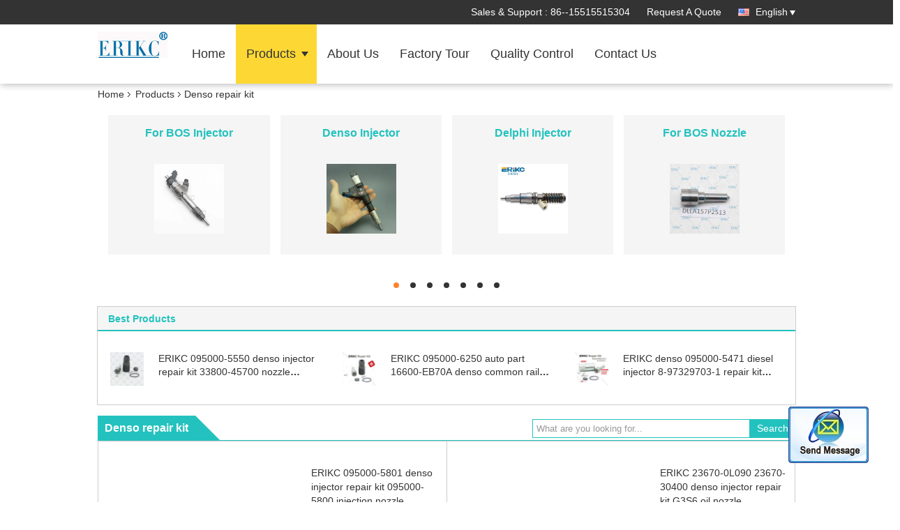

--- FILE ---
content_type: text/html
request_url: https://www.erikc-commonrail.com/supplier-308592-denso-repair-kit
body_size: 15278
content:

<!DOCTYPE html>
<html lang="en">
<head>
	<meta charset="utf-8">
	<meta http-equiv="X-UA-Compatible" content="IE=edge">
	<meta name="viewport" content="width=device-width, initial-scale=1">
    <title>Denso repair kit on sales  - Quality Denso repair kit supplier</title>
    <meta name="keywords" content="Denso repair kit, Denso repair kit supplier, Denso repair kit on sales, Denso repair kit exporter" />
    <meta name="description" content="Denso repair kit, You can Buy good quality Denso repair kit , we are Denso repair kit distributor & Denso repair kit manufacturer from China market." />
    <link type="text/css" rel="stylesheet"
          href="/images/global.css" media="all">
    <link type="text/css" rel="stylesheet"
          href="/photo/erikc-commonrail/sitetpl/style/common.css" media="all">
    <script type="text/javascript" src="/js/jquery.js"></script>
    <script type="text/javascript" src="/js/common.js"></script>
<meta property="og:title" content="Denso repair kit on sales  - Quality Denso repair kit supplier" />
<meta property="og:description" content="Denso repair kit, You can Buy good quality Denso repair kit , we are Denso repair kit distributor & Denso repair kit manufacturer from China market." />
<meta property="og:type" content="product" />
<meta property="og:availability" content="instock" />
<meta property="og:site_name" content="Zhengzhou Liseron Oil pump &amp; Nozzle Co.,Ltd" />
<meta property="og:url" content="https://www.erikc-commonrail.com/supplier-308592-denso-repair-kit" />
<meta property="og:image" content="https://www.erikc-commonrail.com/photo/pt19310698-erikc_095000_5801_denso_injector_repair_kit_095000_5800_injection_nozzle_dlla153p884_valve_bf23_sfp6_for_citroen_ford.jpg" />
<link rel="canonical" href="https://www.erikc-commonrail.com/supplier-308592-denso-repair-kit" />
<link rel="alternate" href="https://m.erikc-commonrail.com/supplier-308592-denso-repair-kit" media="only screen and (max-width: 640px)" />
<style type="text/css">
/*<![CDATA[*/
.consent__cookie {position: fixed;top: 0;left: 0;width: 100%;height: 0%;z-index: 100000;}.consent__cookie_bg {position: fixed;top: 0;left: 0;width: 100%;height: 100%;background: #000;opacity: .6;display: none }.consent__cookie_rel {position: fixed;bottom:0;left: 0;width: 100%;background: #fff;display: -webkit-box;display: -ms-flexbox;display: flex;flex-wrap: wrap;padding: 24px 80px;-webkit-box-sizing: border-box;box-sizing: border-box;-webkit-box-pack: justify;-ms-flex-pack: justify;justify-content: space-between;-webkit-transition: all ease-in-out .3s;transition: all ease-in-out .3s }.consent__close {position: absolute;top: 20px;right: 20px;cursor: pointer }.consent__close svg {fill: #777 }.consent__close:hover svg {fill: #000 }.consent__cookie_box {flex: 1;word-break: break-word;}.consent__warm {color: #777;font-size: 16px;margin-bottom: 12px;line-height: 19px }.consent__title {color: #333;font-size: 20px;font-weight: 600;margin-bottom: 12px;line-height: 23px }.consent__itxt {color: #333;font-size: 14px;margin-bottom: 12px;display: -webkit-box;display: -ms-flexbox;display: flex;-webkit-box-align: center;-ms-flex-align: center;align-items: center }.consent__itxt i {display: -webkit-inline-box;display: -ms-inline-flexbox;display: inline-flex;width: 28px;height: 28px;border-radius: 50%;background: #e0f9e9;margin-right: 8px;-webkit-box-align: center;-ms-flex-align: center;align-items: center;-webkit-box-pack: center;-ms-flex-pack: center;justify-content: center }.consent__itxt svg {fill: #3ca860 }.consent__txt {color: #a6a6a6;font-size: 14px;margin-bottom: 8px;line-height: 17px }.consent__btns {display: -webkit-box;display: -ms-flexbox;display: flex;-webkit-box-orient: vertical;-webkit-box-direction: normal;-ms-flex-direction: column;flex-direction: column;-webkit-box-pack: center;-ms-flex-pack: center;justify-content: center;flex-shrink: 0;}.consent__btn {width: 280px;height: 40px;line-height: 40px;text-align: center;background: #3ca860;color: #fff;border-radius: 4px;margin: 8px 0;-webkit-box-sizing: border-box;box-sizing: border-box;cursor: pointer;font-size:14px}.consent__btn:hover {background: #00823b }.consent__btn.empty {color: #3ca860;border: 1px solid #3ca860;background: #fff }.consent__btn.empty:hover {background: #3ca860;color: #fff }.open .consent__cookie_bg {display: block }.open .consent__cookie_rel {bottom: 0 }@media (max-width: 760px) {.consent__btns {width: 100%;align-items: center;}.consent__cookie_rel {padding: 20px 24px }}.consent__cookie.open {display: block;}.consent__cookie {display: none;}
/*]]>*/
</style>
<script type="text/javascript">
/*<![CDATA[*/
window.isvideotpl = 0;window.detailurl = '';
var isShowGuide=0;showGuideColor=0;var company_type = 4;var webim_domain = '';

var colorUrl = '';
var aisearch = 0;
var selfUrl = '';
window.playerReportUrl='/vod/view_count/report';
var query_string = ["Products","Show",308592];
var g_tp = '';
var customtplcolor = 99336;
window.predomainsub = "";
/*]]>*/
</script>
</head>
<body>
<img src="/logo.gif" style="display:none" alt="logo"/>
	<div id="floatAd" style="z-index: 110000;position:absolute;right:30px;bottom:60px;display: block;
	height:79px;		">
		<form method="post"
		      onSubmit="return changeAction(this,'/contactnow.html');">
			<input type="hidden" name="pid" value=""/>
			<input alt='Send Message' onclick="this.blur()" type="image"
			       src="/images/floatimage_2.gif"/>
		</form>

			</div>
<a style="display: none!important;" title="Zhengzhou Liseron Oil pump & Nozzle Co.,Ltd" class="float-inquiry" href="/contactnow.html" onclick='setinquiryCookie("{\"showproduct\":0,\"pid\":0,\"name\":\"\",\"source_url\":\"\",\"picurl\":\"\",\"propertyDetail\":[],\"username\":\"Mr. Joe Zheng\",\"viewTime\":\"Last Login : 4 hours 02 minutes ago\",\"subject\":\"Please send me your price list\",\"countrycode\":\"\"}");'></a>
<style>
.f_header_main_raq .select_language dt div:hover,
.f_header_main_raq .select_language dt div:hover
 {
    color: #ce7500;;
    text-decoration: underline;
}
.f_header_main_raq .select_language dt div{
    color: #333;
}
.f_header_main_raq .select_language dt:before{
    background:none;

}
.f_header_main_raq .select_language dt{
     padding-left: 10px;
    background: none;
}
.f_header_main_raq .select_language{
    width: 128px;
}

</style>
<div class="f_header_main_raq">
        <div class="head_top">
        <div class="head_top_inner">
                        <span class="tel_num">Sales & Support : <font id="hourZone"></font> </span>
                        <a class="raq" target="_blank" title="Zhengzhou Liseron Oil pump &amp; Nozzle Co.,Ltd" href="/contactnow.html">Request A Quote</a>                                        <div class="select_language_wrap" id="selectlang">
                                        <a id="tranimg" href="javascript:void(0)"   class="ope english">English<span class="w_arrow"></span>
                    </a>
                    <dl class="select_language">
                                                    <dt class="english">
                                  <img src="[data-uri]" alt="" style="width: 16px; height: 12px; margin-right: 8px; border: 1px solid #ccc;">
                                                            <a title="English" href="https://www.erikc-commonrail.com/supplier-308592-denso-repair-kit">English</a>                            </dt>
                                                    <dt class="spanish">
                                  <img src="[data-uri]" alt="" style="width: 16px; height: 12px; margin-right: 8px; border: 1px solid #ccc;">
                                                            <a title="Español" href="https://spanish.erikc-commonrail.com/supplier-308592-denso-repair-kit">Español</a>                            </dt>
                                                    <dt class="portuguese">
                                  <img src="[data-uri]" alt="" style="width: 16px; height: 12px; margin-right: 8px; border: 1px solid #ccc;">
                                                            <a title="Português" href="https://portuguese.erikc-commonrail.com/supplier-308592-denso-repair-kit">Português</a>                            </dt>
                                            </dl>
                </div>
                    </div>
    </div>
    <div class="head_bottom" id="head_menu">
        <a title="China For BOS Injector manufacturer" href="//www.erikc-commonrail.com"><img class="logo_wrap" onerror="$(this).parent().hide();" src="/logo.gif" alt="China For BOS Injector manufacturer" /></a>        <ul>
                                                                <li id="headHome" >
                        <a class="nav_a" target="_self" title="Zhengzhou Liseron Oil pump &amp; Nozzle Co.,Ltd" href="/">Home</a>                    </li>
                                                                                <li id="productLi" class="cur">
                        <a class="nav_a" target="_self" title="Zhengzhou Liseron Oil pump &amp; Nozzle Co.,Ltd" href="/products.html">Products</a>                        <div class="products">
                                                            <a title="For BOS Injector" href="/supplier-112473-for-bos-injector">For BOS Injector</a>                                                            <a title="Denso Injector" href="/supplier-112493-denso-injector">Denso Injector</a>                                                            <a title="Delphi Injector" href="/supplier-112497-delphi-injector">Delphi Injector</a>                                                            <a title="For BOS Nozzle" href="/supplier-112472-for-bos-nozzle">For BOS Nozzle</a>                                                            <a title="Denso Nozzle" href="/supplier-112492-denso-nozzle">Denso Nozzle</a>                                                            <a title="Delphi Nozzle" href="/supplier-112496-delphi-nozzle">Delphi Nozzle</a>                                                            <a title="For BOS injection Valve" href="/supplier-112470-for-bos-injection-valve">For BOS injection Valve</a>                                                            <a title="Siemens Parts" href="/supplier-317136-siemens-parts">Siemens Parts</a>                                                            <a title="Delphi injection Valve" href="/supplier-112495-delphi-injection-valve">Delphi injection Valve</a>                                                            <a title="Denso Valve Plat Rod" href="/supplier-112491-denso-valve-plat-rod">Denso Valve Plat Rod</a>                                                            <a title="For BOS repair kit" href="/supplier-160058-for-bos-repair-kit">For BOS repair kit</a>                                                            <a title="Denso repair kit" href="/supplier-308592-denso-repair-kit">Denso repair kit</a>                                                            <a title="delphi repair kit" href="/supplier-203607-delphi-repair-kit">delphi repair kit</a>                                                            <a title="Delphi parts" href="/supplier-333230-delphi-parts">Delphi parts</a>                                                            <a title="For BOS solenoid valve" href="/supplier-123489-for-bos-solenoid-valve">For BOS solenoid valve</a>                                                            <a title="For BOS metering valve" href="/supplier-186277-for-bos-metering-valve">For BOS metering valve</a>                                                            <a title="For BOS Pressure Relief Valve" href="/supplier-203456-for-bos-pressure-relief-valve">For BOS Pressure Relief Valve</a>                                                            <a title="Denso solenoid valve" href="/supplier-226747-denso-solenoid-valve">Denso solenoid valve</a>                                                            <a title="Denso SCV valve" href="/supplier-188398-denso-scv-valve">Denso SCV valve</a>                                                            <a title="delphi adaptor plate" href="/supplier-203611-delphi-adaptor-plate">delphi adaptor plate</a>                                                            <a title="C6 C7 C9 Valve Nozzle" href="/supplier-134571-c6-c7-c9-valve-nozzle">C6 C7 C9 Valve Nozzle</a>                                                            <a title="C6 C7 C9 injector" href="/supplier-134572-c6-c7-c9-injector">C6 C7 C9 injector</a>                                                            <a title="Pressure Sensor" href="/supplier-278051-pressure-sensor">Pressure Sensor</a>                                                            <a title="For BOS Denso shim" href="/supplier-123490-for-bos-denso-shim">For BOS Denso shim</a>                                                            <a title="Injector O Ring" href="/supplier-223895-injector-o-ring">Injector O Ring</a>                                                            <a title="Injector Spring" href="/supplier-207327-injector-spring">Injector Spring</a>                                                            <a title="Injector nozzle nut" href="/supplier-123372-injector-nozzle-nut">Injector nozzle nut</a>                                                            <a title="injecor plastic cap" href="/supplier-123377-injecor-plastic-cap">injecor plastic cap</a>                                                            <a title="injector parts" href="/supplier-123376-injector-parts">injector parts</a>                                                            <a title="Common rail injector tools and tester" href="/supplier-123703-common-rail-injector-tools-and-tester">Common rail injector tools and tester</a>                                                    </div>
                    </li>
                                                                                <li id="headAboutUs" >
                        <a class="nav_a" target="_self" title="Zhengzhou Liseron Oil pump &amp; Nozzle Co.,Ltd" href="/aboutus.html">About Us</a>                    </li>
                                                                                <li id="headFactorytour" >
                        <a class="nav_a" target="_self" title="Zhengzhou Liseron Oil pump &amp; Nozzle Co.,Ltd" href="/factory.html">Factory Tour</a>                    </li>
                                                                                <li id="headQualityControl" >
                        <a class="nav_a" target="_self" title="Zhengzhou Liseron Oil pump &amp; Nozzle Co.,Ltd" href="/quality.html">Quality Control</a>                    </li>
                                                                                <li id="headContactUs" >
                        <a class="nav_a" target="_self" title="Zhengzhou Liseron Oil pump &amp; Nozzle Co.,Ltd" href="/contactus.html">Contact Us</a>                    </li>
                                                                </ul>
    </div>
    <div class="clearfix"></div>
</div>
    <script>
        var show_f_header_main_dealZoneHour = true;
    </script>

<script>
    if (window.addEventListener) {
        window.addEventListener("load", function() {
            f_headmenucur();
            if (document.getElementById("tranimg")) {
                $(document).click(function(event) {
                    if (event.currentTarget.activeElement.id != 'tranimg') {
                        $('.select_language').hide();
                    }
                });
            }
            $("#productLi").mouseover(function() {
                $(this).children(".products").show();
            })
            $("#productLi").mouseout(function() {
                $(this).children(".products").hide();
            })

            if ((typeof(show_f_header_main_dealZoneHour) != "undefined") && show_f_header_main_dealZoneHour) {
                f_header_main_dealZoneHour(
                    "00",
                    "00",
                    "00",
                    "24",
                    "86--15515515304",
                    "");
            }
        }, false);
    } else {
        window.attachEvent("onload", function() {
            f_headmenucur();
            if (document.getElementById("tranimg")) {
                $(document).click(function(event) {
                    if (event.currentTarget.activeElement.id != 'tranimg') {
                        $('.select_language').hide();
                    }
                });
            }
            $("#productLi").mouseover(function() {
                $(this).children(".products").show();
            })
            $("#productLi").mouseout(function() {
                $(this).children(".products").hide();
            })

            if ((typeof(show_f_header_main_dealZoneHour) != "undefined") && show_f_header_main_dealZoneHour) {
                f_header_main_dealZoneHour(
                    "00",
                    "00",
                    "00",
                    "24",
                    "86--15515515304",
                    "");
            }
        });
    }
    if (document.getElementById("tranimg").addEventListener) {
        document.getElementById("tranimg").addEventListener("click", function(event) {
            f_header_main_float_selectLanguage(event);
        }, false);
    } else {
        document.getElementById("tranimg").attachEvent("click", function(event) {
            f_header_main_float_selectLanguage(event);
        });
    }
</script>


<!-- 视频停止 -->
<script>
    $(function($) {
        var scroll = true
        var isUpScroll = false; //记录滚动条滚动方向
        $(window).scroll(function() {
            if (scroll) {
                scroll = false;
                setTimeout(() => {

                    //滚动条滚动方向判断
                    var scrollDirectionFunc = function(e) {
                        e = e || window.event;
                        if (e.wheelDelta) { //判断浏览器IE，谷歌滑轮事件
                            if (e.wheelDelta > 0) { //当滑轮向上滚动时
                                isUpScroll = true;
                            }
                            if (e.wheelDelta < 0) { //当滑轮向下滚动时
                                isUpScroll = false;
                            }
                        } else if (e.detail) { //Firefox滑轮事件
                            if (e.detail > 0) { //当滑轮向下滚动时
                                isUpScroll = false;
                            }
                            if (e.detail < 0) { //当滑轮向上滚动时
                                isUpScroll = true;
                            }
                        }
                    };
                    if (document.attachEvent) {
                        document.attachEvent('onmousewheel', scrollDirectionFunc);
                    }
                    //Firefox使用addEventListener添加滚轮事件
                    if (document.addEventListener) { //firefox
                        document.addEventListener('DOMMouseScroll', scrollDirectionFunc, false);
                    }
                    //Safari与Chrome属于同一类型
                    window.onmousewheel = document.onmousewheel = scrollDirectionFunc;
                    var wTop = $(window).height();
                    var dTop = $(document).scrollTop();
                    console.log($("video"))

                    $("video").each(function(index) {
                        let domTOP = $(this).offset().top
                        let domHeight = $(this).height()
                        console.log(isUpScroll, domTOP > dTop, domTOP < wTop + dTop)
                        if (!isUpScroll && domTOP + domHeight > dTop && domTOP + domHeight < wTop + dTop) {
                            $(this).get(0).play()
                        } else if (isUpScroll && domTOP > dTop && domTOP < wTop + dTop) {
                            $(this).get(0).play()
                        } else {
                            $(this).get(0).pause()

                        }
                    })
                    scroll = true;
                }, 310);
            }

        });
    })
</script><div class="f_header_breadcrumb">
    <a title="" href="/">Home</a>    <a title="" href="/products.html">Products</a><h2 class="index-bread" >Denso repair kit</h2></div>
 <div class="f_category_group3">
    <ul class="pro_box">
        <li id=showli1 class=event-li style='display: none;'><table><tr>            <td>
                <p>
                    <strong><a class="text_p" title="China For BOS Injector Manufacturers" href="/supplier-112473-for-bos-injector">For BOS Injector</a></strong>
                    </p>                <span class="img_box">
                        <a title="China For BOS Injector Manufacturers" href="/supplier-112473-for-bos-injector"><img alt="For BOS Injector" class="lazyi" data-original="/photo/pd25051487-for_bos_injector.jpg" src="/images/load_icon.gif" /></a>                                    </span>
                            </td>
                        <td>
                <p>
                    <strong><a class="text_p" title="China Denso Injector Manufacturers" href="/supplier-112493-denso-injector">Denso Injector</a></strong>
                    </p>                <span class="img_box">
                        <a title="China Denso Injector Manufacturers" href="/supplier-112493-denso-injector"><img alt="Denso Injector" class="lazyi" data-original="/photo/pd11538603-denso_injector.jpg" src="/images/load_icon.gif" /></a>                                    </span>
                            </td>
                        <td>
                <p>
                    <strong><a class="text_p" title="China Delphi Injector Manufacturers" href="/supplier-112497-delphi-injector">Delphi Injector</a></strong>
                    </p>                <span class="img_box">
                        <a title="China Delphi Injector Manufacturers" href="/supplier-112497-delphi-injector"><img alt="Delphi Injector" class="lazyi" data-original="/photo/pd206632131-delphi_injector.jpg" src="/images/load_icon.gif" /></a>                                    </span>
                            </td>
                        <td>
                <p>
                    <strong><a class="text_p" title="China For BOS Nozzle Manufacturers" href="/supplier-112472-for-bos-nozzle">For BOS Nozzle</a></strong>
                    </p>                <span class="img_box">
                        <a title="China For BOS Nozzle Manufacturers" href="/supplier-112472-for-bos-nozzle"><img alt="For BOS Nozzle" class="lazyi" data-original="/photo/pd203303633-for_bos_nozzle.jpg" src="/images/load_icon.gif" /></a>                                    </span>
                            </td>
                            </tr></table></li>
                <li id=showli2 class=event-li style='display: none;'><table><tr>            <td>
                <p>
                    <strong><a class="text_p" title="China Denso Nozzle Manufacturers" href="/supplier-112492-denso-nozzle">Denso Nozzle</a></strong>
                    </p>                <span class="img_box">
                        <a title="China Denso Nozzle Manufacturers" href="/supplier-112492-denso-nozzle"><img alt="Denso Nozzle" class="lazyi" data-original="/photo/pd196921509-denso_nozzle.jpg" src="/images/load_icon.gif" /></a>                                    </span>
                            </td>
                        <td>
                <p>
                    <strong><a class="text_p" title="China Delphi Nozzle Manufacturers" href="/supplier-112496-delphi-nozzle">Delphi Nozzle</a></strong>
                    </p>                <span class="img_box">
                        <a title="China Delphi Nozzle Manufacturers" href="/supplier-112496-delphi-nozzle"><img alt="Delphi Nozzle" class="lazyi" data-original="/photo/pd32892792-delphi_nozzle.jpg" src="/images/load_icon.gif" /></a>                                    </span>
                            </td>
                        <td>
                <p>
                    <strong><a class="text_p" title="China For BOS injection Valve Manufacturers" href="/supplier-112470-for-bos-injection-valve">For BOS injection Valve</a></strong>
                    </p>                <span class="img_box">
                        <a title="China For BOS injection Valve Manufacturers" href="/supplier-112470-for-bos-injection-valve"><img alt="For BOS injection Valve" class="lazyi" data-original="/photo/pd18806025-for_bos_injection_valve.jpg" src="/images/load_icon.gif" /></a>                                    </span>
                            </td>
                        <td>
                <p>
                    <strong><a class="text_p" title="China Siemens Parts Manufacturers" href="/supplier-317136-siemens-parts">Siemens Parts</a></strong>
                    </p>                <span class="img_box">
                        <a title="China Siemens Parts Manufacturers" href="/supplier-317136-siemens-parts"><img alt="Siemens Parts" class="lazyi" data-original="/photo/pd187528788-siemens_parts.jpg" src="/images/load_icon.gif" /></a>                                    </span>
                            </td>
                            </tr></table></li>
                <li id=showli3 class=event-li style='display: none;'><table><tr>            <td>
                <p>
                    <strong><a class="text_p" title="China Delphi injection Valve Manufacturers" href="/supplier-112495-delphi-injection-valve">Delphi injection Valve</a></strong>
                    </p>                <span class="img_box">
                        <a title="China Delphi injection Valve Manufacturers" href="/supplier-112495-delphi-injection-valve"><img alt="Delphi injection Valve" class="lazyi" data-original="/photo/pd32893207-delphi_injection_valve.jpg" src="/images/load_icon.gif" /></a>                                    </span>
                            </td>
                        <td>
                <p>
                    <strong><a class="text_p" title="China Denso Valve Plat Rod Manufacturers" href="/supplier-112491-denso-valve-plat-rod">Denso Valve Plat Rod</a></strong>
                    </p>                <span class="img_box">
                        <a title="China Denso Valve Plat Rod Manufacturers" href="/supplier-112491-denso-valve-plat-rod"><img alt="Denso Valve Plat Rod" class="lazyi" data-original="/photo/pd12015890-denso_valve_plat_rod.jpg" src="/images/load_icon.gif" /></a>                                    </span>
                            </td>
                        <td>
                <p>
                    <strong><a class="text_p" title="China For BOS repair kit Manufacturers" href="/supplier-160058-for-bos-repair-kit">For BOS repair kit</a></strong>
                    </p>                <span class="img_box">
                        <a title="China For BOS repair kit Manufacturers" href="/supplier-160058-for-bos-repair-kit"><img alt="For BOS repair kit" class="lazyi" data-original="/photo/pd19310500-for_bos_repair_kit.jpg" src="/images/load_icon.gif" /></a>                                    </span>
                            </td>
                        <td>
                <p>
                    <strong><a class="text_p" title="China Denso repair kit Manufacturers" href="/supplier-308592-denso-repair-kit">Denso repair kit</a></strong>
                    </p>                <span class="img_box">
                        <a title="China Denso repair kit Manufacturers" href="/supplier-308592-denso-repair-kit"><img alt="Denso repair kit" class="lazyi" data-original="/photo/pd19310698-denso_repair_kit.jpg" src="/images/load_icon.gif" /></a>                                    </span>
                            </td>
                            </tr></table></li>
                <li id=showli4 class=event-li style='display: none;'><table><tr>            <td>
                <p>
                    <strong><a class="text_p" title="China delphi repair kit Manufacturers" href="/supplier-203607-delphi-repair-kit">delphi repair kit</a></strong>
                    </p>                <span class="img_box">
                        <a title="China delphi repair kit Manufacturers" href="/supplier-203607-delphi-repair-kit"><img alt="delphi repair kit" class="lazyi" data-original="/photo/pd17637950-delphi_repair_kit.jpg" src="/images/load_icon.gif" /></a>                                    </span>
                            </td>
                        <td>
                <p>
                    <strong><a class="text_p" title="China For BOS solenoid valve Manufacturers" href="/supplier-123489-for-bos-solenoid-valve">For BOS solenoid valve</a></strong>
                    </p>                <span class="img_box">
                        <a title="China For BOS solenoid valve Manufacturers" href="/supplier-123489-for-bos-solenoid-valve"><img alt="For BOS solenoid valve" class="lazyi" data-original="/photo/pd24424100-for_bos_solenoid_valve.jpg" src="/images/load_icon.gif" /></a>                                    </span>
                            </td>
                        <td>
                <p>
                    <strong><a class="text_p" title="China For BOS metering valve Manufacturers" href="/supplier-186277-for-bos-metering-valve">For BOS metering valve</a></strong>
                    </p>                <span class="img_box">
                        <a title="China For BOS metering valve Manufacturers" href="/supplier-186277-for-bos-metering-valve"><img alt="For BOS metering valve" class="lazyi" data-original="/photo/pd31202046-for_bos_metering_valve.jpg" src="/images/load_icon.gif" /></a>                                    </span>
                            </td>
                        <td>
                <p>
                    <strong><a class="text_p" title="China For BOS Pressure Relief Valve Manufacturers" href="/supplier-203456-for-bos-pressure-relief-valve">For BOS Pressure Relief Valve</a></strong>
                    </p>                <span class="img_box">
                        <a title="China For BOS Pressure Relief Valve Manufacturers" href="/supplier-203456-for-bos-pressure-relief-valve"><img alt="For BOS Pressure Relief Valve" class="lazyi" data-original="/photo/pd15370842-for_bos_pressure_relief_valve.jpg" src="/images/load_icon.gif" /></a>                                    </span>
                            </td>
                            </tr></table></li>
                <li id=showli5 class=event-li style='display: none;'><table><tr>            <td>
                <p>
                    <strong><a class="text_p" title="China Denso solenoid valve Manufacturers" href="/supplier-226747-denso-solenoid-valve">Denso solenoid valve</a></strong>
                    </p>                <span class="img_box">
                        <a title="China Denso solenoid valve Manufacturers" href="/supplier-226747-denso-solenoid-valve"><img alt="Denso solenoid valve" class="lazyi" data-original="/photo/pd31021807-denso_solenoid_valve.jpg" src="/images/load_icon.gif" /></a>                                    </span>
                            </td>
                        <td>
                <p>
                    <strong><a class="text_p" title="China Denso SCV valve Manufacturers" href="/supplier-188398-denso-scv-valve">Denso SCV valve</a></strong>
                    </p>                <span class="img_box">
                        <a title="China Denso SCV valve Manufacturers" href="/supplier-188398-denso-scv-valve"><img alt="Denso SCV valve" class="lazyi" data-original="/photo/pd15374453-denso_scv_valve.jpg" src="/images/load_icon.gif" /></a>                                    </span>
                            </td>
                        <td>
                <p>
                    <strong><a class="text_p" title="China delphi adaptor plate Manufacturers" href="/supplier-203611-delphi-adaptor-plate">delphi adaptor plate</a></strong>
                    </p>                <span class="img_box">
                        <a title="China delphi adaptor plate Manufacturers" href="/supplier-203611-delphi-adaptor-plate"><img alt="delphi adaptor plate" class="lazyi" data-original="/photo/pd15379522-delphi_adaptor_plate.jpg" src="/images/load_icon.gif" /></a>                                    </span>
                            </td>
                        <td>
                <p>
                    <strong><a class="text_p" title="China Pressure Sensor Manufacturers" href="/supplier-278051-pressure-sensor">Pressure Sensor</a></strong>
                    </p>                <span class="img_box">
                        <a title="China Pressure Sensor Manufacturers" href="/supplier-278051-pressure-sensor"><img alt="Pressure Sensor" class="lazyi" data-original="/photo/pd18846836-pressure_sensor.jpg" src="/images/load_icon.gif" /></a>                                    </span>
                            </td>
                            </tr></table></li>
                <li id=showli6 class=event-li style='display: none;'><table><tr>            <td>
                <p>
                    <strong><a class="text_p" title="China For BOS Denso shim Manufacturers" href="/supplier-123490-for-bos-denso-shim">For BOS Denso shim</a></strong>
                    </p>                <span class="img_box">
                        <a title="China For BOS Denso shim Manufacturers" href="/supplier-123490-for-bos-denso-shim"><img alt="For BOS Denso shim" class="lazyi" data-original="/photo/pd94525837-for_bos_denso_shim.jpg" src="/images/load_icon.gif" /></a>                                    </span>
                            </td>
                        <td>
                <p>
                    <strong><a class="text_p" title="China Injector O Ring Manufacturers" href="/supplier-223895-injector-o-ring">Injector O Ring</a></strong>
                    </p>                <span class="img_box">
                        <a title="China Injector O Ring Manufacturers" href="/supplier-223895-injector-o-ring"><img alt="Injector O Ring" class="lazyi" data-original="/photo/pd16732980-injector_o_ring.jpg" src="/images/load_icon.gif" /></a>                                    </span>
                            </td>
                        <td>
                <p>
                    <strong><a class="text_p" title="China Injector Spring Manufacturers" href="/supplier-207327-injector-spring">Injector Spring</a></strong>
                    </p>                <span class="img_box">
                        <a title="China Injector Spring Manufacturers" href="/supplier-207327-injector-spring"><img alt="Injector Spring" class="lazyi" data-original="/photo/pd31022058-injector_spring.jpg" src="/images/load_icon.gif" /></a>                                    </span>
                            </td>
                        <td>
                <p>
                    <strong><a class="text_p" title="China Injector nozzle nut Manufacturers" href="/supplier-123372-injector-nozzle-nut">Injector nozzle nut</a></strong>
                    </p>                <span class="img_box">
                        <a title="China Injector nozzle nut Manufacturers" href="/supplier-123372-injector-nozzle-nut"><img alt="Injector nozzle nut" class="lazyi" data-original="/photo/pd31022429-injector_nozzle_nut.jpg" src="/images/load_icon.gif" /></a>                                    </span>
                            </td>
                            </tr></table></li>
                <li id=showli7 class=event-li style='display: none;'><table><tr>            <td>
                <p>
                    <strong><a class="text_p" title="China injecor plastic cap Manufacturers" href="/supplier-123377-injecor-plastic-cap">injecor plastic cap</a></strong>
                    </p>                <span class="img_box">
                        <a title="China injecor plastic cap Manufacturers" href="/supplier-123377-injecor-plastic-cap"><img alt="injecor plastic cap" class="lazyi" data-original="/photo/pd16386138-injecor_plastic_cap.jpg" src="/images/load_icon.gif" /></a>                                    </span>
                            </td>
                        <td>
                <p>
                    <strong><a class="text_p" title="China injector parts Manufacturers" href="/supplier-123376-injector-parts">injector parts</a></strong>
                    </p>                <span class="img_box">
                        <a title="China injector parts Manufacturers" href="/supplier-123376-injector-parts"><img alt="injector parts" class="lazyi" data-original="/photo/pd32939301-injector_parts.jpg" src="/images/load_icon.gif" /></a>                                    </span>
                            </td>
                        <td>
                <p>
                    <strong><a class="text_p" title="China Common rail injector tools and tester Manufacturers" href="/supplier-123703-common-rail-injector-tools-and-tester">Common rail injector tools and tester</a></strong>
                    </p>                <span class="img_box">
                        <a title="China Common rail injector tools and tester Manufacturers" href="/supplier-123703-common-rail-injector-tools-and-tester"><img alt="Common rail injector tools and tester" class="lazyi" data-original="/photo/pd206629180-common_rail_injector_tools_and_tester.jpg" src="/images/load_icon.gif" /></a>                                    </span>
                            </td>
                            <td>
                    <p>
                        <strong><a class="text_p" title="China For BOS Injector Manufacturers" href="/supplier-112473-for-bos-injector">For BOS Injector</a></strong>
                        </p>                    <span class="img_box">
                        <a title="China For BOS Injector Manufacturers" href="/supplier-112473-for-bos-injector"><img class="lazyi" alt="For BOS Injector" data-original="/photo/pd25051487-for_bos_injector.jpg" src="/images/load_icon.gif" /></a>                
                                            </span>
                                    </td>
                                    </tr></table> </li>

                            </ul>
    <div class="anchor_box">
                            <a id="tab1" href="javascript:;" onclick="return false;">
                    <span style="display:block;width:0;height:0;overflow:hidden">hd</span>
                </a>
                            <a id="tab2" href="javascript:;" onclick="return false;">
                    <span style="display:block;width:0;height:0;overflow:hidden">hd</span>
                </a>
                            <a id="tab3" href="javascript:;" onclick="return false;">
                    <span style="display:block;width:0;height:0;overflow:hidden">hd</span>
                </a>
                            <a id="tab4" href="javascript:;" onclick="return false;">
                    <span style="display:block;width:0;height:0;overflow:hidden">hd</span>
                </a>
                            <a id="tab5" href="javascript:;" onclick="return false;">
                    <span style="display:block;width:0;height:0;overflow:hidden">hd</span>
                </a>
                            <a id="tab6" href="javascript:;" onclick="return false;">
                    <span style="display:block;width:0;height:0;overflow:hidden">hd</span>
                </a>
                            <a id="tab7" href="javascript:;" onclick="return false;">
                    <span style="display:block;width:0;height:0;overflow:hidden">hd</span>
                </a>
                    </div>
</div>

<script type="text/javascript">
    $.fn.extend({
        "nav": function (con) {
            var $this = $(this), $nav = $this.find('.anchor_box'), t = (con && con.t) || 3000,
                a = (con && con.a) || 500, i = 0, autoChange = function () {
                    $nav.find('a:eq(' + (i + 1 === 7 ? 0 : i + 1) + ')').addClass('on').siblings().removeClass('on');
                    $this.find('.event-li:eq(' + i + ')').css('display', 'none').end().find('.event-li:eq(' + (i + 1 === 7 ? 0 : i + 1) + ')').css({
                        display: 'block',
                        opacity: 0
                    }).animate({
                        opacity: 1
                    }, a, function () {
                        i = i + 1 === 7 ? 0 : i + 1;
                    }).siblings('.event-li').css({
                        display: 'none',
                        opacity: 0
                    });
                }, st = setInterval(autoChange, t);
            $this.hover(function () {
                clearInterval(st);
                return false;
            }, function () {
                st = setInterval(autoChange, t);
                return false;
            }).find('.anchor_box>a').bind('click', function () {
                i = $(this).index() - 1;
                autoChange();
                return false;
            });
            return $this;
        }
    });
    
   var pro_box = true;
    $(window).scroll(function () {
        if (pro_box) {
            startSlider();
        }
    })
    startSlider();
    function startSlider() {
        if ($(".f_category_group3").length !== 0) {
            if ($(window).scrollTop() > $(".f_category_group3 ").offset().top - $(window).height()) {
                pro_box = false;
                $('#showli1').css("display", "block");
                $('#tab1').addClass("on");
                $('.f_category_group3').nav({
                    t: 4000,	//轮播时间
                    a: 2000,  //过渡时间
                    sliderAuto: function (res) {
                        console.log(res)
                        $(".pro_box li:eq(" + res + ") img").each(function (index, item) {
                            if ($(item).attr("data-original") !== undefined) {
                                $(item).attr("src", $(item).attr("data-original"))
                                $(item).removeAttr("data-original")
                            }
                        })
                    }
                });

            }
        }

    }
</script>
<div class="n_product_point">
    <div class="main_title"><span class="main_con">Best Products</span></div>
                        <div class="item">
                <table cellpadding="0" cellspacing="0" width="100%">
                    <tbody>
                    <tr>
                        <td class="img_box">
                            <a title=" ERIKC 095000-5550 denso injector repair kit 33800-45700 nozzle DLLA150P866 valve plate 04# E1022003 for HYUNDAI" href="/quality-10759013-erikc-095000-5550-denso-injector-repair-kit-33800-45700-nozzle-dlla150p866-valve-plate-04-e1022003-f"><img alt=" ERIKC 095000-5550 denso injector repair kit 33800-45700 nozzle DLLA150P866 valve plate 04# E1022003 for HYUNDAI" class="lazyi" data-original="/photo/pm19308883-erikc_095000_5550_denso_injector_repair_kit_33800_45700_nozzle_dlla150p866_valve_plate_04_e1022003_for_hyundai.jpg" src="/images/load_icon.gif" /></a>                        </td>
                        <td class="product_name">
                            <h2 class="item_inner"> <a title=" ERIKC 095000-5550 denso injector repair kit 33800-45700 nozzle DLLA150P866 valve plate 04# E1022003 for HYUNDAI" href="/quality-10759013-erikc-095000-5550-denso-injector-repair-kit-33800-45700-nozzle-dlla150p866-valve-plate-04-e1022003-f">ERIKC 095000-5550 denso injector repair kit 33800-45700 nozzle DLLA150P866 valve plate 04# E1022003 for HYUNDAI</a> </h2>
                        </td>
                    </tr>
                    </tbody>
                </table>
            </div>
                    <div class="item">
                <table cellpadding="0" cellspacing="0" width="100%">
                    <tbody>
                    <tr>
                        <td class="img_box">
                            <a title=" ERIKC 095000-6250 auto part 16600-EB70A denso common rail injector repair kit DLLA152P947 nozzle 10#valve plate E1022003" href="/quality-10537853-erikc-095000-6250-auto-part-16600-eb70a-denso-common-rail-injector-repair-kit-dlla152p947-nozzle-10-"><img alt=" ERIKC 095000-6250 auto part 16600-EB70A denso common rail injector repair kit DLLA152P947 nozzle 10#valve plate E1022003" class="lazyi" data-original="/photo/pm18527568-erikc_095000_6250_auto_part_16600_eb70a_denso_common_rail_injector_repair_kit_dlla152p947_nozzle_10_valve_plate_e1022003.jpg" src="/images/load_icon.gif" /></a>                        </td>
                        <td class="product_name">
                            <h2 class="item_inner"> <a title=" ERIKC 095000-6250 auto part 16600-EB70A denso common rail injector repair kit DLLA152P947 nozzle 10#valve plate E1022003" href="/quality-10537853-erikc-095000-6250-auto-part-16600-eb70a-denso-common-rail-injector-repair-kit-dlla152p947-nozzle-10-">ERIKC 095000-6250 auto part 16600-EB70A denso common rail injector repair kit DLLA152P947 nozzle 10#valve plate E1022003</a> </h2>
                        </td>
                    </tr>
                    </tbody>
                </table>
            </div>
                    <div class="item">
                <table cellpadding="0" cellspacing="0" width="100%">
                    <tbody>
                    <tr>
                        <td class="img_box">
                            <a title=" ERIKC denso 095000-5471 diesel injector 8-97329703-1 repair kit DLLA158P1096 nozzle 19# valve plate E1022002 oring" href="/quality-10537769-erikc-denso-095000-5471-diesel-injector-8-97329703-1-repair-kit-dlla158p1096-nozzle-19-valve-plate-e"><img alt=" ERIKC denso 095000-5471 diesel injector 8-97329703-1 repair kit DLLA158P1096 nozzle 19# valve plate E1022002 oring" class="lazyi" data-original="/photo/pm18526865-erikc_denso_095000_5471_diesel_injector_8_97329703_1_repair_kit_dlla158p1096_nozzle_19_valve_plate_e1022002_oring.jpg" src="/images/load_icon.gif" /></a>                        </td>
                        <td class="product_name">
                            <h2 class="item_inner"> <a title=" ERIKC denso 095000-5471 diesel injector 8-97329703-1 repair kit DLLA158P1096 nozzle 19# valve plate E1022002 oring" href="/quality-10537769-erikc-denso-095000-5471-diesel-injector-8-97329703-1-repair-kit-dlla158p1096-nozzle-19-valve-plate-e">ERIKC denso 095000-5471 diesel injector 8-97329703-1 repair kit DLLA158P1096 nozzle 19# valve plate E1022002 oring</a> </h2>
                        </td>
                    </tr>
                    </tbody>
                </table>
            </div>
            </div>


<div class="f_product_lin2">
<!--    <div class="title">--><!--</div>-->
    <div class="tit">
        <div class="tit_left"><h1>Denso repair kit</h1><i></i><div class="clearfix"></div></div>
        <div class="tit_right">
            <div class="inp">
                                    <form action="" method="POST" onsubmit="return jsWidgetSearch(this,'', 'buy');">
                        <input type="text" name="keyword" class="inp_text" value="" placeholder="What are you looking for...">
                        <input class="inp_but" type="submit" value="Search">
                    </form>
                            </div>
        </div>
        <div class="clearfix"></div>
    </div>
    <div class="box">
                    <dl >
                <dt>
                    <a title="ERIKC 095000-5801 denso injector repair kit 095000-5800 injection nozzle DLLA153P884 valve BF23(SFP6) for CITROEN FORD" href="/sale-10759434-erikc-095000-5801-denso-injector-repair-kit-095000-5800-injection-nozzle-dlla153p884-valve-bf23-sfp6.html"><img alt="ERIKC 095000-5801 denso injector repair kit 095000-5800 injection nozzle DLLA153P884 valve BF23(SFP6) for CITROEN FORD" class="lazyi" data-original="/photo/pc19310698-erikc_095000_5801_denso_injector_repair_kit_095000_5800_injection_nozzle_dlla153p884_valve_bf23_sfp6_for_citroen_ford.jpg" src="/images/load_icon.gif" /></a>                                    </dt>
                <dd>
                    <h2>
                        <a title="ERIKC 095000-5801 denso injector repair kit 095000-5800 injection nozzle DLLA153P884 valve BF23(SFP6) for CITROEN FORD" href="/sale-10759434-erikc-095000-5801-denso-injector-repair-kit-095000-5800-injection-nozzle-dlla153p884-valve-bf23-sfp6.html">ERIKC 095000-5801 denso injector repair kit 095000-5800 injection nozzle DLLA153P884 valve BF23(SFP6) for CITROEN FORD</a>                    </h2>
                    <div class="send">
                        <a href="javascript:void(0)" onclick="f_product_lin2_contact(this);">Contact Now</a>
                        <form action="/contactnow.html"
                              method="POST">
                            <input type="hidden" value="10759434" name="pid"/>
                            <input type="hidden" value="1" name="from"/>
                            <button type="submit" name="" style="visibility: hidden"></button>
                        </form>
                    </div>
                </dd>
                <div class="clearfix"></div>
            </dl>
                    <dl class="right">
                <dt>
                    <a title="ERIKC 23670-0L090 23670-30400 denso injector repair kit G3S6 oil nozzle SF03(BGC2) valve plate for 29050-0180" href="/sale-10759173-erikc-23670-0l090-23670-30400-denso-injector-repair-kit-g3s6-oil-nozzle-sf03-bgc2-valve-plate-for-29.html"><img alt="ERIKC 23670-0L090 23670-30400 denso injector repair kit G3S6 oil nozzle SF03(BGC2) valve plate for 29050-0180" class="lazyi" data-original="/photo/pc19309784-erikc_23670_0l090_23670_30400_denso_injector_repair_kit_g3s6_oil_nozzle_sf03_bgc2_valve_plate_for_29050_0180.jpg" src="/images/load_icon.gif" /></a>                                    </dt>
                <dd>
                    <h2>
                        <a title="ERIKC 23670-0L090 23670-30400 denso injector repair kit G3S6 oil nozzle SF03(BGC2) valve plate for 29050-0180" href="/sale-10759173-erikc-23670-0l090-23670-30400-denso-injector-repair-kit-g3s6-oil-nozzle-sf03-bgc2-valve-plate-for-29.html">ERIKC 23670-0L090 23670-30400 denso injector repair kit G3S6 oil nozzle SF03(BGC2) valve plate for 29050-0180</a>                    </h2>
                    <div class="send">
                        <a href="javascript:void(0)" onclick="f_product_lin2_contact(this);">Contact Now</a>
                        <form action="/contactnow.html"
                              method="POST">
                            <input type="hidden" value="10759173" name="pid"/>
                            <input type="hidden" value="1" name="from"/>
                            <button type="submit" name="" style="visibility: hidden"></button>
                        </form>
                    </div>
                </dd>
                <div class="clearfix"></div>
            </dl>
                    <dl >
                <dt>
                    <a title="ERIKC denso 095000-5450 injector repair kit fuel nozzle DLLA157P855 valve plate18# for ME302143 Mitsubishi" href="/sale-10759158-erikc-denso-095000-5450-injector-repair-kit-fuel-nozzle-dlla157p855-valve-plate18-for-me302143-mitsu.html"><img alt="ERIKC denso 095000-5450 injector repair kit fuel nozzle DLLA157P855 valve plate18# for ME302143 Mitsubishi" class="lazyi" data-original="/photo/pc19309661-erikc_denso_095000_5450_injector_repair_kit_fuel_nozzle_dlla157p855_valve_plate18_for_me302143_mitsubishi.jpg" src="/images/load_icon.gif" /></a>                                    </dt>
                <dd>
                    <h2>
                        <a title="ERIKC denso 095000-5450 injector repair kit fuel nozzle DLLA157P855 valve plate18# for ME302143 Mitsubishi" href="/sale-10759158-erikc-denso-095000-5450-injector-repair-kit-fuel-nozzle-dlla157p855-valve-plate18-for-me302143-mitsu.html">ERIKC denso 095000-5450 injector repair kit fuel nozzle DLLA157P855 valve plate18# for ME302143 Mitsubishi</a>                    </h2>
                    <div class="send">
                        <a href="javascript:void(0)" onclick="f_product_lin2_contact(this);">Contact Now</a>
                        <form action="/contactnow.html"
                              method="POST">
                            <input type="hidden" value="10759158" name="pid"/>
                            <input type="hidden" value="1" name="from"/>
                            <button type="submit" name="" style="visibility: hidden"></button>
                        </form>
                    </div>
                </dd>
                <div class="clearfix"></div>
            </dl>
                    <dl class="right">
                <dt>
                    <a title="ERIKC denso 095000-8900 injector repair kit DLLA158P854 DLLA158P1096 DLLA158P984 nozzle valve plate for Isuzu" href="/sale-10759151-erikc-denso-095000-8900-injector-repair-kit-dlla158p854-dlla158p1096-dlla158p984-nozzle-valve-plate-.html"><img alt="ERIKC denso 095000-8900 injector repair kit DLLA158P854 DLLA158P1096 DLLA158P984 nozzle valve plate for Isuzu" class="lazyi" data-original="/photo/pc19309528-erikc_denso_095000_8900_injector_repair_kit_dlla158p854_dlla158p1096_dlla158p984_nozzle_valve_plate_for_isuzu.jpg" src="/images/load_icon.gif" /></a>                                    </dt>
                <dd>
                    <h2>
                        <a title="ERIKC denso 095000-8900 injector repair kit DLLA158P854 DLLA158P1096 DLLA158P984 nozzle valve plate for Isuzu" href="/sale-10759151-erikc-denso-095000-8900-injector-repair-kit-dlla158p854-dlla158p1096-dlla158p984-nozzle-valve-plate-.html">ERIKC denso 095000-8900 injector repair kit DLLA158P854 DLLA158P1096 DLLA158P984 nozzle valve plate for Isuzu</a>                    </h2>
                    <div class="send">
                        <a href="javascript:void(0)" onclick="f_product_lin2_contact(this);">Contact Now</a>
                        <form action="/contactnow.html"
                              method="POST">
                            <input type="hidden" value="10759151" name="pid"/>
                            <input type="hidden" value="1" name="from"/>
                            <button type="submit" name="" style="visibility: hidden"></button>
                        </form>
                    </div>
                </dd>
                <div class="clearfix"></div>
            </dl>
                    <dl >
                <dt>
                    <a title="ERIKC denso fuel injector 095000-7060 repair kit DCRI107060 diesel nozzle DLLA153P885 valve plate for Ford" href="/sale-10759139-erikc-denso-fuel-injector-095000-7060-repair-kit-dcri107060-diesel-nozzle-dlla153p885-valve-plate-fo.html"><img alt="ERIKC denso fuel injector 095000-7060 repair kit DCRI107060 diesel nozzle DLLA153P885 valve plate for Ford" class="lazyi" data-original="/photo/pc19309474-erikc_denso_fuel_injector_095000_7060_repair_kit_dcri107060_diesel_nozzle_dlla153p885_valve_plate_for_ford.jpg" src="/images/load_icon.gif" /></a>                                    </dt>
                <dd>
                    <h2>
                        <a title="ERIKC denso fuel injector 095000-7060 repair kit DCRI107060 diesel nozzle DLLA153P885 valve plate for Ford" href="/sale-10759139-erikc-denso-fuel-injector-095000-7060-repair-kit-dcri107060-diesel-nozzle-dlla153p885-valve-plate-fo.html">ERIKC denso fuel injector 095000-7060 repair kit DCRI107060 diesel nozzle DLLA153P885 valve plate for Ford</a>                    </h2>
                    <div class="send">
                        <a href="javascript:void(0)" onclick="f_product_lin2_contact(this);">Contact Now</a>
                        <form action="/contactnow.html"
                              method="POST">
                            <input type="hidden" value="10759139" name="pid"/>
                            <input type="hidden" value="1" name="from"/>
                            <button type="submit" name="" style="visibility: hidden"></button>
                        </form>
                    </div>
                </dd>
                <div class="clearfix"></div>
            </dl>
                    <dl class="right">
                <dt>
                    <a title="ERIKC denso 23670-0L070 injector repair kit 23670-0L010 nozzle DLLA 145 P 864 DLLA145P1024 control valve for Toyota" href="/sale-10759114-erikc-denso-23670-0l070-injector-repair-kit-23670-0l010-nozzle-dlla-145-p-864-dlla145p1024-control-v.html"><img alt="ERIKC denso 23670-0L070 injector repair kit 23670-0L010 nozzle DLLA 145 P 864 DLLA145P1024 control valve for Toyota" class="lazyi" data-original="/photo/pc19309417-erikc_denso_23670_0l070_injector_repair_kit_23670_0l010_nozzle_dlla_145_p_864_dlla145p1024_control_valve_for_toyota.jpg" src="/images/load_icon.gif" /></a>                                    </dt>
                <dd>
                    <h2>
                        <a title="ERIKC denso 23670-0L070 injector repair kit 23670-0L010 nozzle DLLA 145 P 864 DLLA145P1024 control valve for Toyota" href="/sale-10759114-erikc-denso-23670-0l070-injector-repair-kit-23670-0l010-nozzle-dlla-145-p-864-dlla145p1024-control-v.html">ERIKC denso 23670-0L070 injector repair kit 23670-0L010 nozzle DLLA 145 P 864 DLLA145P1024 control valve for Toyota</a>                    </h2>
                    <div class="send">
                        <a href="javascript:void(0)" onclick="f_product_lin2_contact(this);">Contact Now</a>
                        <form action="/contactnow.html"
                              method="POST">
                            <input type="hidden" value="10759114" name="pid"/>
                            <input type="hidden" value="1" name="from"/>
                            <button type="submit" name="" style="visibility: hidden"></button>
                        </form>
                    </div>
                </dd>
                <div class="clearfix"></div>
            </dl>
                    <dl >
                <dt>
                    <a title="ERIKC denso injector 095000-5250 repair kit 23670-0L010 nozzle DLLA145P864 DLLA145P1024 valve 07# E1022003 for Toyota" href="/sale-10759088-erikc-denso-injector-095000-5250-repair-kit-23670-0l010-nozzle-dlla145p864-dlla145p1024-valve-07-e10.html"><img alt="ERIKC denso injector 095000-5250 repair kit 23670-0L010 nozzle DLLA145P864 DLLA145P1024 valve 07# E1022003 for Toyota" class="lazyi" data-original="/photo/pc19309346-erikc_denso_injector_095000_5250_repair_kit_23670_0l010_nozzle_dlla145p864_dlla145p1024_valve_07_e1022003_for_toyota.jpg" src="/images/load_icon.gif" /></a>                                    </dt>
                <dd>
                    <h2>
                        <a title="ERIKC denso injector 095000-5250 repair kit 23670-0L010 nozzle DLLA145P864 DLLA145P1024 valve 07# E1022003 for Toyota" href="/sale-10759088-erikc-denso-injector-095000-5250-repair-kit-23670-0l010-nozzle-dlla145p864-dlla145p1024-valve-07-e10.html">ERIKC denso injector 095000-5250 repair kit 23670-0L010 nozzle DLLA145P864 DLLA145P1024 valve 07# E1022003 for Toyota</a>                    </h2>
                    <div class="send">
                        <a href="javascript:void(0)" onclick="f_product_lin2_contact(this);">Contact Now</a>
                        <form action="/contactnow.html"
                              method="POST">
                            <input type="hidden" value="10759088" name="pid"/>
                            <input type="hidden" value="1" name="from"/>
                            <button type="submit" name="" style="visibility: hidden"></button>
                        </form>
                    </div>
                </dd>
                <div class="clearfix"></div>
            </dl>
                    <dl class="right">
                <dt>
                    <a title="ERIKC denso injector 1465A041 repair kit 095000-5600 nozzle DLLA145P870 valve plate 19# E1022003 for Mitsubishi" href="/sale-10759038-erikc-denso-injector-1465a041-repair-kit-095000-5600-nozzle-dlla145p870-valve-plate-19-e1022003-for-.html"><img alt="ERIKC denso injector 1465A041 repair kit 095000-5600 nozzle DLLA145P870 valve plate 19# E1022003 for Mitsubishi" class="lazyi" data-original="/photo/pc19309114-erikc_denso_injector_1465a041_repair_kit_095000_5600_nozzle_dlla145p870_valve_plate_19_e1022003_for_mitsubishi.jpg" src="/images/load_icon.gif" /></a>                                    </dt>
                <dd>
                    <h2>
                        <a title="ERIKC denso injector 1465A041 repair kit 095000-5600 nozzle DLLA145P870 valve plate 19# E1022003 for Mitsubishi" href="/sale-10759038-erikc-denso-injector-1465a041-repair-kit-095000-5600-nozzle-dlla145p870-valve-plate-19-e1022003-for-.html">ERIKC denso injector 1465A041 repair kit 095000-5600 nozzle DLLA145P870 valve plate 19# E1022003 for Mitsubishi</a>                    </h2>
                    <div class="send">
                        <a href="javascript:void(0)" onclick="f_product_lin2_contact(this);">Contact Now</a>
                        <form action="/contactnow.html"
                              method="POST">
                            <input type="hidden" value="10759038" name="pid"/>
                            <input type="hidden" value="1" name="from"/>
                            <button type="submit" name="" style="visibility: hidden"></button>
                        </form>
                    </div>
                </dd>
                <div class="clearfix"></div>
            </dl>
        
        <div class="clearfix"></div>
    </div>
    <div class="page_box">
        <div class="text13">
            <div class="page_box" >
	<div class="text13">
		Page 1 of 1	</div>
</div>


        </div>
    </div>
</div>

<script>
    function f_product_lin2_contact(a)
    {
        if($(a).next().is("form"))
        {
            $(a).next().submit();
        }
        else
        {
            return false;
        }
    }
</script>
<div class="cont_footer">
<div class="f_footer_navigation">
    <div class="cont_box">
        <div class="f_top">
            <div class="cont_l">
                <div class="tit">Connect online</div>
                <div class="social_links_list">
                                            <a class="linkedin" title="Zhengzhou Liseron Oil pump & Nozzle Co.,Ltd linkedin" href="https://cn.linkedin.com/in/erikccommonrail"></a>
                                                                <a class="facebook" title="Zhengzhou Liseron Oil pump & Nozzle Co.,Ltd Facebook" href="https://www.facebook.com/Zhengzhou-Liseron-Oil-Pump-Nozzle-Co-Ltd-591765727647204"></a>
                                                                <a class="twitter" title="Zhengzhou Liseron Oil pump & Nozzle Co.,Ltd twitter" href="https://twitter.com/Liseron_ERIKC"></a>
                                                        </div>
            </div>
            <div class="cont_r">
                <dl class="header_nav_tabs">
                    <dt class="first_dt ">
                        <a title="Sitemap" href="/sitemap.html">Sitemap</a>                    </dt>
                    <dt >
                        <a title="" href="/contactus.html">Contacts</a>                    </dt>
                    <dt >
                        <a title="" href="/factory.html">Factory Tour</a>                    </dt>
                    <dt >
                        <a title="" href="/aboutus.html">About Us</a>                    </dt>
                    <dt class="active">
                        <a title="" href="/products.html">Products</a>                    </dt>
                    <dt class="last_dt ">
                        <a title="" href="/">Home</a>                    </dt>
                </dl>
            </div>
            <div class="clearfix"></div>
        </div>
        <div class="f_mid">
            <div class="cont_l">
                <a href='/privacy.html' rel='nofollow' >Privacy Policy</a>                <a class='footer_suppliers' title='China Denso repair kit' href=https://www.ecer.com/china-denso-repair-kit target='_blank'>China Denso repair kit Supplier. </a><br />
                Copyright © 2016 - 2026 Zhengzhou Liseron Oil pump & Nozzle Co.,Ltd. All Rights Reserved. Developed by <a title=ECER href=https://www.ecer.com/ target='_blank'>ECER</a>            </div>
                            <div class="cont_r">
                                            <p class="adress">No. 129 Changjiang Rd, Zhengzhou,China</p>
                                                                <p class="emaile"><a href="mailto:admin@liseronnozzle.com">admin@liseronnozzle.com</a></p>
                                    </div>
                        <div class="clearfix"></div>
                            <div class="mobile_site">
                    <a href="http://m.erikc-commonrail.com"
                       title="Mobile Site">
                        <span class="glyphicon glyphicon-phone"></span>Mobile Site</a>
                </div>
                    </div>


        <!--sgs-->
        
        <div class="f_bot">
            <p>Want to know more about us ？                <a title="" href="/contactnow.html">Just contact us</a>            </p>
        </div>
    </div>
</div>
</div>
<script type="text/javascript"> (function() {var e = document.createElement('script'); e.type = 'text/javascript'; e.async = true; e.src = '/stats.js'; var s = document.getElementsByTagName('script')[0]; s.parentNode.insertBefore(e, s); })(); </script><noscript><img style="display:none" src="/stats.php" rel="nofollow"/></noscript>
<!-- Global site tag (gtag.js) - Google Analytics -->
<script async src="https://www.googletagmanager.com/gtag/js?id=UA-142867058-1"></script>
<script>
  window.dataLayer = window.dataLayer || [];
  function gtag(){dataLayer.push(arguments);}
  gtag('js', new Date());

  gtag('config', 'UA-142867058-1', {cookie_flags: "SameSite=None;Secure"});
</script><script type="text/javascript">
/*<![CDATA[*/

									var htmlContent = `
								<div class="consent__cookie">
									<div class="consent__cookie_bg"></div>
									<div class="consent__cookie_rel">
										<div class="consent__close" onclick="allConsentNotGranted()">
											<svg t="1709102891149" class="icon" viewBox="0 0 1024 1024" version="1.1" xmlns="http://www.w3.org/2000/svg" p-id="3596" xmlns:xlink="http://www.w3.org/1999/xlink" width="32" height="32">
												<path d="M783.36 195.2L512 466.56 240.64 195.2a32 32 0 0 0-45.44 45.44L466.56 512l-271.36 271.36a32 32 0 0 0 45.44 45.44L512 557.44l271.36 271.36a32 32 0 0 0 45.44-45.44L557.44 512l271.36-271.36a32 32 0 0 0-45.44-45.44z" fill="#2C2C2C" p-id="3597"></path>
											</svg>
										</div>
										<div class="consent__cookie_box">
											<div class="consent__warm">Welcome to erikc-commonrail.com</div>
											<div class="consent__title">erikc-commonrail.com asks for your consent to use your personal data to:</div>
											<div class="consent__itxt"><i><svg t="1707012116255" class="icon" viewBox="0 0 1024 1024" version="1.1" xmlns="http://www.w3.org/2000/svg" p-id="11708" xmlns:xlink="http://www.w3.org/1999/xlink" width="20" height="20">
														<path d="M768 890.88H256a90.88 90.88 0 0 1-81.28-50.56 94.08 94.08 0 0 1 7.04-99.2A412.16 412.16 0 0 1 421.12 576a231.68 231.68 0 1 1 181.76 0 412.16 412.16 0 0 1 241.92 163.2 94.08 94.08 0 0 1 7.04 99.2 90.88 90.88 0 0 1-83.84 52.48zM512 631.68a344.96 344.96 0 0 0-280.96 146.56 30.08 30.08 0 0 0 0 32.64 26.88 26.88 0 0 0 24.32 16H768a26.88 26.88 0 0 0 24.32-16 30.08 30.08 0 0 0 0-32.64A344.96 344.96 0 0 0 512 631.68z m0-434.56a167.68 167.68 0 1 0 167.68 167.68A167.68 167.68 0 0 0 512 197.12z" p-id="11709"></path>
													</svg></i>Personalised advertising and content, advertising and content measurement, audience research and services development</div>
											<div class="consent__itxt"><i><svg t="1709102557526" class="icon" viewBox="0 0 1024 1024" version="1.1" xmlns="http://www.w3.org/2000/svg" p-id="2631" xmlns:xlink="http://www.w3.org/1999/xlink" width="20" height="20">
														<path d="M876.8 320H665.6c-70.4 0-128 57.6-128 128v358.4c0 70.4 57.6 128 128 128h211.2c70.4 0 128-57.6 128-128V448c0-70.4-57.6-128-128-128z m-211.2 64h211.2c32 0 64 25.6 64 64v320H608V448c0-38.4 25.6-64 57.6-64z m211.2 480H665.6c-25.6 0-44.8-12.8-57.6-38.4h320c-6.4 25.6-25.6 38.4-51.2 38.4z" p-id="2632"></path>
														<path d="M499.2 704c0-19.2-12.8-32-32-32H140.8c-19.2 0-38.4-19.2-38.4-38.4V224c0-19.2 19.2-32 38.4-32H768c19.2 0 38.4 19.2 38.4 38.4v38.4c0 19.2 12.8 32 32 32s32-12.8 32-32V224c0-51.2-44.8-96-102.4-96H140.8c-57.6 0-102.4 44.8-102.4 96v409.6c0 57.6 44.8 102.4 102.4 102.4h326.4c25.6 0 32-19.2 32-32z m0 64H326.4c-19.2 0-32 12.8-32 32s12.8 32 32 32h166.4c19.2 0 32-12.8 32-32s-12.8-32-25.6-32z" p-id="2633"></path>
													</svg></i>Store and/or access information on a device</div>
											<div class="consent__txt">Your personal data will be processed and information from your device (cookies, unique identifiers, and other device data) may be stored by, accessed by and shared with 135 TCF vendor(s) and 65 ad partner(s), or used specifically by this site or app.</div>
											<div class="consent__txt">Some vendors may process your personal data on the basis of legitimate interest, which you can object to by do not consent. Contact our platform customer service, you can also withdraw your consent.</div>


										</div>
										<div class="consent__btns">
											<span class="consent__btn" onclick="allConsentGranted()">Consent</span>
											<span class="consent__btn empty" onclick="allConsentNotGranted()">Do not consent</span>
										</div>
									</div>
								</div>
							`;
							var newElement = document.createElement('div');
							newElement.innerHTML = htmlContent;
							document.body.appendChild(newElement);
							var consent__cookie = {
								init:function(){},
								open:function(){
									document.querySelector('.consent__cookie').className = 'consent__cookie open';
									document.body.style.overflow = 'hidden';
								},
								close:function(){
									document.querySelector('.consent__cookie').className = 'consent__cookie';
									document.body.style.overflow = '';
								}
							};
		
jQuery(function($) {
floatAd('#floatAd', 2);
});
/*]]>*/
</script>
</body>
</html>
<!-- static:2026-01-08 18:02:19 -->
